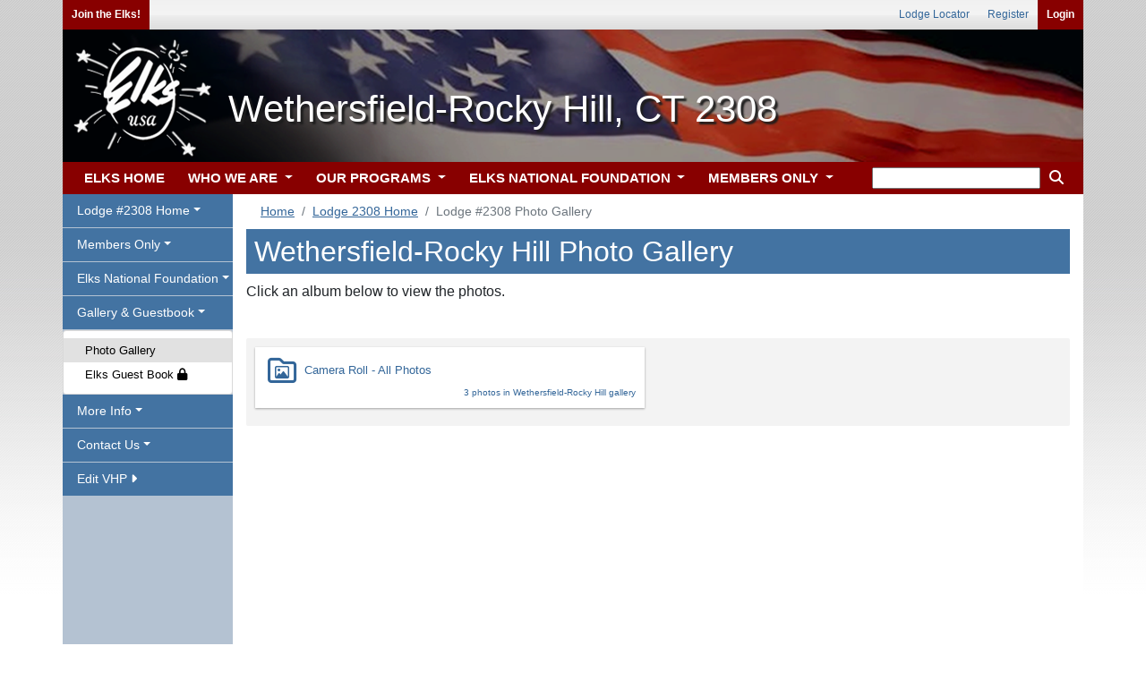

--- FILE ---
content_type: text/css
request_url: https://www.elks.org/css100/elks.css?5972410
body_size: 9992
content:

body { 
	font-family: Helvetica, Arial, sans-serif;
	background: url('/images/bg.jpg') repeat-x;
	margin: 0;
	padding: 0;
}



	/*---RK---Carousel padding changes for mobile---*/
.carouselMain
	{
		margin-left: 0px;
	}


.stationery {
	width: 90%; 
	background: floralwhite; 
	border: solid 1px #aaaaaa; 
	margin-left: auto; 
	margin-right: auto; 
	padding: 25px; 
	margin-bottom: 24px;
}

.form-canvas {
	background: #e1e1e1; 
	padding: 10px; 
	border: solid 1px #000000;
}

.stationery label {
	background:  lightgray;
}


h1,h2,h3,h4,h5,h6
{
	color: #800;	
}

.maroonbackground {
	background-color:  #800 !important;
}

h6 {
	font-weight: bold;
}

a {
	text-decoration: underline;
}

label {
	background: #eeeeee;
	width: 100%;
}

label.required
{
	border-left: 7px solid #333;
	padding-left: 8px;
}

label.notrequired
{
	border-left: 7px solid #ccc;
	padding-left: 8px;
}

li .description {
	
}

#navigationMenus {
  background: #880000;
}  


/*---RK--- 5/5/2022:  This section is all new stuff that I've added*/
/*---RK--- side menu desktop/mobile visibility toggle*/

.sidemenuDesktop
{
	/*visibility: visible !important;*/
}


.sidemenuMobile
{
	/*visibility: hidden !important;*/
}




.btn-secondary {
    color:#363636;
    background-color: white;
    border: hidden;
}


.btn-secondary:not(:disabled):not(.disabled).active, .btn-secondary:not(:disabled):not(.disabled):active, .show>.btn-secondary.dropdown-toggle {
    color: #fff;
    background-color:#777777;
    border: hidden;
}


menuToggle.dropdown
{
	visibility: hidden;
}

donateButton.dropdown
{
	visibility: hidden;
}

/* Somehow this lives on PROD but no where else ... why is it there?  It's breaking the calendar. --->
/*.btn-group
{
	float: right;
	visibility: hidden;
}*/




a.dropdown-item::after
{
	visibility: hidden;
}



#itemParent.dropdown-item
{

}



.dropdown-submenu {
    position: relative;
	
}


.dropdown-submenu > a.dropdown-item:after {
    
    content: "\f054";
    float: right;
}


.dropdown-submenu > .dropdown-menu {
    top: 0;
    
    margin-top: 0px;
    margin-left: 0px;
}


.dropdown-submenu:hover > .dropdown-menu {
    display: block;
}

.elksnews a {
	color: #800 !important;
	text-decoration: none;
}

.elksnews a:hover {
	color: #300 !important;
	
}

/*End of new stuff*/



.table .total {
	font-weight: bold !important;
	border-top: 3px double black !important;
}

.table-borderless > tbody > tr > td,
.table-borderless > tbody > tr > th,
.table-borderless > tfoot > tr > td,
.table-borderless > tfoot > tr > th,
.table-borderless > thead > tr > td,
.table-borderless > thead > tr > th {
    border: none;
}

.form-check-label {background: none;}

/*.sticky {
    position: sticky;
    top: 0;
 }*/

 .icon-left {
 	float: left; font-size: 2em; margin-right: 12px; padding-top: 6px
 }

.stickyscroll
 {
  	height:500px;
 }

.stickyscroll thead {
 	position: sticky !important;
    top: 0 !important;
 }

.dataDisplay .row {
	margin-bottom: 3px;
}

.dataDisplay button {
	float:  right;
}	

.dataLabel {
	background-color:  #e1e1e1;
	padding-left: 15px;
}

.dataValue {
	font-weight: 600;
	margin-left: 15px;
}

.dataSection {
	background-color: black;
	color:  white;
	padding: 6px;
	padding-left: 9px;
	clear:  both;
	margin-top:  12px;
}

/* RK --- I've changed the background color of the section-headers to better match the rest of the page*/
.section-header {
	padding: 6px;
	padding-left: 9px;
	background:  #4373a2;
	color: white;
	text-align: left;
}

.section-header2 {
	padding: 6px;
	padding-left: 9px;
	background:  #303030;
	color: white;
	text-align: left;
}

.section-header3 {
	
	color: #3c4142;
	text-align: left;
	border-bottom: 1px solid #3c4142;
	width: 100%;
	display: block;
}

.section-header4 {
	padding: 6px;
	padding-left: 9px;
    text-shadow: 0 12px 12px rgba(0,0,0,0.9), 0 2px 2px rgba(0,0,0,0.9);
/*	background: TBD on CFM file, as an image*/
	color: white;
	text-align: left;
}

.pageLink {
	margin-bottom: 12px; 
	text-align: right
}

.infoBar {
	background-color:  #e1e1e1;
	padding:  5px;
	margin-top:  12px;
	margin-bottom:  12px;
	font-size:  smaller;
}

.menuBox {
	padding:  6px;
	background: #b4c2d2; 
	margin-bottom:  12px;

}

.menuBox a {
	margin-left:  12px;
	color:  black !important;
}


.highlight {
	background: #ffffcc;
	font-weight: bold;
}

.highlightredtext {
	background: #ffffcc;
	font-weight: bold;
	color:  red;
}

.shaded {
	background: #e1e1e1;
}

#lodgeLocator legend {
	display: none;
}

.contentBox {
	background-color: #f4f4f4;
	border-radius: 10px !important; 
	padding: 10px 10px 10px 10px;
	border: 1px solid #c0c0c0;
	margin-bottom: 12px;
}

.lodgeBox {
	border: solid 1px #e1e1e1; 
	border-radius: 0px !important;
	background: white;
	padding: 10px;
}	

.shading {
	background-color:#4373a214 !important; 
	border: 2px solid #4373a22e !important;
}

.circle-img{
	background-size: cover;
	border-radius:50%;
	border:1px solid #333;
	width:100px;height:100px;
}

.newsBox {
	background: url(/images/gravel.png); 
	margin-top: -11px; 
	padding-top: 10px
}	

.promoBanner {
	text-align: center; 
	margin-top: 1em; 
	width: 100%;
}

.homePageUpdates {
	border-right: solid 1px #c0c0c0;
}

.new {
	background: yellow;
	color: red;
	vertical-align: super;
  	font-size: smaller;
  	font-weight: bold;
}

.menuCount {
	background: yellow;
	color: red;
  	font-size: smaller;
  	font-weight: bold;
}

.simpleForm {
	border: solid 1px #000000;
	background: #e1e1e1;
	padding: 5px;
	max-width:600px; 
	margin-left: auto; 
	margin-right: auto;
	margin-top: 18px;
	margin-bottom: 18px;
}

.simpleForm label {
	color: white;
	background: black;
	padding-left: 8px;
}

.filterForm {
	background: #e1e1e1;
	padding: 5px;
	margin-top: 18px;
	margin-bottom: 18px;
	
}

.filterForm input[type=submit] {
    font-size: large;
    -webkit-border-radius: 5px;
    border-radius: 5px;
    margin-top:  2px;
   v
}

.instructions {
	background: #fffdbd;
	color: maroon;
	padding: 10px;
	margin: 12px;
	max-width: 600px;
	margin-left: auto;
	margin-right: auto;
}

.hoverShadow:hover 
{
	box-shadow: 0 10px 10px rgba(0,0,0,0.19), 0 6px 6px rgba(0,0,0,0.23);
}

input[type=button].cobalt, input[type=submit].cobalt
{
	background-color: #336699;
	color: white;
}

.bulletedNews
{
	list-style: none;
	margin-left: 0;
	padding-left: 10px;
	text-indent: 0;
	padding-bottom: 0;
	border-bottom: 1px solid #939393;
}

.bulletedNews li
{
	font-size: 13px;
	padding-bottom: 13px;
	padding-left: 6px;
}

.bulletedNews a
{
	color: #004080;
	font-weight: bold;
}

.bulletedNews a:hover
{
	color: #800;
}

.howlinks
{
	width: 100%;
	list-style: none;
	margin-left: 0;
	padding-left: 0;
	text-indent: 0;
	font-weight: bolder;
	font-size: 12px;
	margin-left: auto;
	margin-right: auto;
}

.howlinks .big
{
	width: 400px;
	font-size: 20px;
}




.howlinks li a
{
	display: block;
	border: 1px solid #939393;
	padding: 9px;
	border-radius:4px;
	margin-bottom: 10px;
	text-decoration: none;
	background: #fff;
}

.howlinks li a:hover
{
	text-decoration: underline;
}


#lodgeLocator span 
{
	border: 0;
	outline: none;
}

#lodgeLocator button.submit
{
	color: #fff;
/*
	border: 1px solid #124578;
	border-top-color: #7cafe2;
	border-left-color: #7cafe2;
*/
	background: #6497ca;	
}



#header, .lodgeheader
{
	width: 1140px;
	height: 148px;
	background-color: #80acf5;
	background: url('/images/pd2024HeaderFlag.png') no-repeat; 
	background-size: cover;
}

/* 5/5/2022: ---RK--- Added a possible attribute here in case we want to change the hamburger color from the default Bootstrap styling*/
button.navbar-toggler
{
	background: white !important;
}

.nav-link {font-size: 15px !important;}
.nav-link {margin-right: 15px;}

.navbar {
	height: 36px;
	/*background: url('/images/navbg.jpg') repeat-x;*/
}

.leftmenu .navbar {
	background: inherit !important;
	margin-left: -16px;
	margin-top: -8px;
}

.navbar a {
	text-decoration: none;
}


/*2/21/2023: ---RK--- Added a new button in the top horizontal nav to allow the searchbar to appear on iPad width (or merely that size of page)*/
.search-m
{
    display: none;
}



#sidemenu {
	display: inline-block;

}


#menuToggle {
	display: none;
	margin-top:  -5px;  /* 5/5/2022:   had been - 11 */
}

#donateButton {
	display: none;
	margin-top:  -5px;  /* 11/1/2023:  new donate button for ENF mobile */
}

#menuIcon {
	font-size:  30px;

}
#menuText  {
	vertical-align: super;
	font-size:  15px;
	text-decoration:  underline;
}

.nav .active {
	background: #e1e1e1;

}

.nav a {
	text-decoration: none;
}

.tos {
	padding: 10px;
}

.tos button {
	width: 100px !important;
}

.tos h6 {
	background: #eeeeee;
	border-bottom: solid 1px black;
	text-transform: uppercase;
	font-weight: bold;
}

.rowLabel {
	background: black;
	color: white;
}

.editedData {
	/*background: #e6f5ff;*/
	font-weight: bold;
}

.inactiveMember {
	color: silver;
}

.inactiveMember a {
	color: silver !important;
}

.inactiveLabel {
	color:  red;
	font-size: smaller;
}

.max1000 {
	max-width: 1000px;
	margin-left: auto;
	margin-right: auto;
}

.StateList ul li
{
	list-style: none;
	display: inline;
}

/* 01/17/20222 roster styles, invoked from soon-to-be deprecated tag, <cf_ftmGetMembershipGroup */


#rosterList h2 {
	padding: 6px !important;
	padding-left: 9px !important;
	background:  #05699B !important;
	color: white !important;
	text-align: left !important;
}

#rosterList h3 {
	font-size:  20px;
	padding: 6px !important;
	padding-left: 9px !important;
	background:  black !important;
	color: white !important;
	text-align: left !important;

}

/* end of roster styles */


.siteHeaderImage
{
	text-align:  center;
	margin-bottom:  12px;
}
.siteHeaderImage img {
  width: 100%;
  height: auto;
}  


/*  styles that lived on the page in the /programs/ourPrograms.cfm page:   */

	.circle{
		background-size:cover;
		margin-right:10px;
		background-color:white;
		display:inline-block;
		width:90px;
		height:90px;
		border-radius:50%;
		border:1px solid #333;
	}


	.overlay{
		opacity: 0;
		transition: visibility 0s, opacity 0.3s linear;
		visibility:hidden;
		height:100%;
		text-align:center;
		line-height:90px;
		font-size:233%;
	    background: rgba(0, 0, 0, 0.43);
	    border-radius: 50%;
		text-shadow: 2px 2px black;
	    color: white;
	}

	.circle:hover > .overlay{
		visibility: visible;
	  	opacity: 1;
		cursor:pointer;
	}

	.inner{
		padding:18px 6px 12px 6px;
	}

	.inner-text{
		display:inline-block;
		width:250px;
		vertical-align:top;
	}




/*  end of ourPrograms.cfm styles */


@media (min-width: 1px) and (max-width: 1199px) {
#header, .lodgeheader
	{
		background: url('/images/elksmobile.png') no-repeat; 
		width: 100%;
		height: 80px;
		display: block; 
		vertical-align:middle; 
		margin: 0 auto;
		background-color: black;
		background-color: #28345e;
		background-position: center;
	}	


#mapContainer {
		display:  none;
	}
    
.search-m
{
    display: block !important;
}

}

.nav-link
{
    padding-right: 3px !important;
}



@media (min-width: 1px) and (max-width: 991px) {
    

    .search-m
{
    display: none !important;
}
    
	.navbar {
		height: inherit;
		background: inherit;
		/*---RK--- I've increaded the line height to make these tabs more easily selectable on mobile*/
		line-height: 2.0;
	}
	
	
	/*---RK---I've added this toggler styling to change the button size and ultimately the red bar it's nsted in*/
	.navbar-toggler{
	   padding: 0px 5px 0px 5px !important;
	}
	
	
/*---RK---I've added this attribute to hide the menu button on desktop view*/
menuToggle.dropdown
{
	visibility: visible !important;
	padding: 0px 100px 0px 0px;
}

donateButton.dropdown
{
	visibility: visible !important;
	padding: 0px 100px 0px 0px;
}
	
	
/*---RK--- sidemenu Desktop/Mobile toggle*/

	
.sidemenuDesktop
{
	/*visibility: hidden !important;*/
}


.sidemenuMobile
{
	/*visibility: visible !important;*/
}

	
	
/*---RK---I've added this attribute to change the mobile menu styling*/	
	.leftmenu .nav-link  {
	background: #4373a2;
	color: white;
	width:  190px; 
	/*border-top: solid 1px #2d5884;*/
	/*border-bottom: solid 1px #2d5884; */
	font-size: 18px !important;
	margin-top: 0px;
	margin-bottom: 1px;
	}
		
/*---RK---I've also added this attribute to change the mobile menu styling inside of tabs*/		
.leftmenu .dropdown-menu .dropdown-item {
	color: black;
	font-size: 16px !important;
	font-weight: normal;
}		
		
		

	.lsmenu ul li {
		width: 100%;
		margin: 0px !important;
		padding: 0px !important;
	}


	#sidemenu {
		display: none;
		width: 100%;
		min-height: 0px; 
		padding-right: 0px;
	}
	

	.leftmenu .dropdown-menu {
		width: 100% !important;
		

	}

	#pagecontent {   /* new */
		min-width: 100% !important;
	}

	.lsmenu .nav {
		padding: 0px !important;
		margin: 0px !important;
	}

	.lsmenu .nav-link {
		width: 100% !important;
	}


	#menuToggle {
		display: inline;
		float: right;
	}

	#donateButton {
		display: inline;
		float: right ;
		
	}

	.howlinks
	{
		width: 100%;
	}

	.newsBox {
		margin-top: 8px;
	}

	.homePageUpdates { 
		border-right: none;
	}

}	




.headerlinks a
{
	float: right;
	display: block;
}

.headerlinks a:hover
{
	background-color: transparent !important;
}


@media (max-width: 1199px) {
	.headerlinks {
		display: none;
	}
}



.container {
	background: white;
	padding-bottom: 5px;
	
}

.container-fluid {
	background: white;
	padding-bottom: 5px;
}

.breadcrumb {
	background: white;
}



#userLinks {
   /*width:1200px;margin:0 auto;background-color:#eee;*/
   width: 100%;
   /*
   background-image:-webkit-linear-gradient(top, rgba(255, 255, 255, 0.16) 0%, rgba(255, 255, 255, 0.33) 50%,    
   rgba(255, 255, 255, 0.0) 21%, rgba(162, 162, 162, 0.2) 95%);
   */
   background-image:-webkit-linear-gradient(top, rgba(255, 255, 255, 0.16) 0%, rgba(255, 255, 255, 0.33) 50%,    
rgba(255, 255, 255, 0.0) 21%, rgba(162, 162, 162, 0.2) 95%);
	height: 33px;
	line-height:33px;
	margin: 0 auto;
	background-color: #eee; 
	padding: 0;
}

a[href]
{
	color: #336699;	
}

a[href]:hover
{
	color: #800;
}


#userLinks ul
{
	height: 20px;
	margin: 0;
	padding: 0;
}

#userLinks li
{
	float: left;
	list-style: none;
	display: inline;
	margin: 0;
	padding: 0;
}

#userLinks li a
{
	display: block;
	outline: none;
    padding: 0px 10px 0px 10px;
	text-decoration: none;
	text-align: center;
	font-size: 12px;
}

#userLinks li a.login
{
	background-color: #800;
	color: #fff;
	font-weight: bold;
}

#userLinks li a.login:hover, #topmenu li:hover a.login, #leftusermenu li a.login:hover
{
	background-color: #333;
	color: #fff;
}

#userLinks .login {
	background-color: #800;
	color: #fff;
	font-weight: bold;
}

#leftusermenu
{
	float: left;
	list-style: none;
	height: 20px !important;
	margin: 0;
	display: block;
	margin: 0;
	padding: 0;
}

#rightusermenu
{
	float: right;
}

.mobileShow {
	display: none;
}

@media (min-width: 1px) and (max-width: 576px) {
	
	
	.disposable {
		display: none;
	}

	.mobileHide {
		display: none;
	}

	.mobileShow {
		display: inline-block;
	}

	#userLinks {
		background-image: none !important;
		background-color: #800;
	}

	#userLinks a {
		color: white !important;
	}

}

.navbar {
	background-color: #800 !important;
}	

.navbar .nav-link {
	color: white !important;
	font-weight: bold; 
	cursor: pointer;
}

.leftmenu .navbar .nav-link {
	font-weight: normal; 
}

.leftmenu {
	background:#b4c2d2;
	padding-left: 0px;
	z-index: 1;
	min-height: 600px;
}

@media (min-width: 1px) and (max-width: 1199px) {
	.leftmenu {
		width: 190px; 
		
	}

}

.leftmenu .nav-link  {
	background: #4373a2;
	color: white;
	width:  190px; 
	/*border-top: solid 1px #2d5884;*/
	/*border-bottom: solid 1px #2d5884; */
	font-size: 14px !important;
	margin-top: 0px;
	margin-bottom: 1px;

}


/*.leftmenu .nav-link .active {
	
	background: yellow !important;
	
	margin-top: 10px; 
}*/


.leftmenu .nav-link:hover {
	color: #e1e1e1 !important;
}

.leftmenu .dropdown-menu {
	width: 190px;
	background: white;
	z-index: 0;
	position: relative;
	margin-top: 0px;

}

.leftmenu .dropdown-menu .dropdown-item {
	color: black;
	font-size: 13px;
	font-weight: normal;
}






/************************ FOOTER *********************************/

#footer
{
	clear: both;
	position: relative;
	float: left;
	/* width: 994px; */
	width: 100%;
	margin: 0 auto;
	padding: 3px;
	background: url('/images/footerbg.gif') repeat-x;
	background-color: #232323;
	color: #939393;
	border-top: 2px solid #800;
	font: 12px solid Tahoma, Geneva, sans-serif;
	font-size: 12px !important;
	line-height: 22px !important;
	font-weight: bold;
}

#footer div.addy
{
	text-align: right;
	padding-bottom: 10px;
}

#footer div.line
{
	position: absolute;
	float: left;
	right: 10px;
	padding: 0;
	margin: 0;
	width: 240px;
	height: 1px;
	border-bottom: 1px solid #fff;
}

#footer div.legal
{
	float: right;
	width: 230px;
	padding: 10px;
	text-align: left;
}

#footer ul
{
	padding: 0;
	margin: 0;
}

#footer li
{
	float: left;
	list-style: none;
	padding: 0;
	padding-left: 40px;
	padding-top:10px;
	margin: 0;
}
#address-block-body-elkshp{display:block;float:right;width:250px;text-align:left!important;color:#ccc;}
#address-information-elkshp{line-height:1.5!important;display:block;padding:10px;font-weight:normal;}
#address-information-elkshp a{font-weight:normal;}
#social-media-elkshp{padding:0px 10px 10px 10px;font-size:28px;color:#d3d3d3;font-weight:normal;}
#social-media-elkshp i{padding-left:4px;padding-right:4px;}

#footer li a
{
	display: block;
	width: 180px;
	padding: 4px 1px 5px 15px;
	border-bottom: 1px solid #3d3d3d;
	font-weight: bold;
	font-size: 12px !important;
	text-align: left;
}

#footer a
{
	text-decoration: none;
	font-weight: bold;
	color: #ccc;
	background: none;
}

#footer a:hover
{
	color: #fff;
	text-decoration: underline;	
}





/***** for bootstap nav bar override, drop on hover vs. click:  https://webdesign.tutsplus.com/tutorials/how-to-make-the-bootstrap-navbar-dropdown-work-on-hover--cms-33840; ******/
.dropdown-menu {
  margin-top: -5px;
  z-index: 10;  
}

/* other boostrop nav overrides */
@media (min-width: 992px) and (max-width: 1199px) {
	#searchwrapper {
		display: none;
	}
}

.dropdown-menu legend {
	font-size: 12px;
	color: #bbbbbb;
	margin-top: -5px;
	margin-bottom: -4px;
}

.dropdown-menu {
  background: #333333;
}  

/*---RK--- Adden this to ensure that edit tools in VHP pages did not have dark grey menus*/
.note-dropdown-menu
{
	background: #e1e1e1;
}


.dropdown-menu a {
  color: white;
  font-weight: bold;
}  

.dropdown-menu a[href]:hover {
	 background: black;
	 color: white;
} 

.mainDropdownColumn {
	width: 400px;
	overflow: auto;

}	

.leftDropdownColumn {
	width: 50%;
	float: left;
	border-right: solid .5px white;	
}

.leftDropdownColumn .dropdown-item {
	margin-left: -15px;

}

.rightDropdownColumn {
	width: 50%;
	float: right;
	
}

.rightDropdownColumn .dropdown-item {
	
	padding-left:  10px;
}



@media (min-width: 0px) and (max-width: 1199px) {

	.dropdown-menu {
	    background: #e1e1e1;
	}

	.dropdown-menu a {
 		color: black;
  		font-weight: bold;
	}

	.mainDropdownColumn {
		width: inherit;
	}
	.leftDropdownColumn  {
		width: 100%;
	}
	.rightDropdownColumn  {
		width: 100%;
	}
}

/*buttons*/
.link-button,
.basic-button,
.simple-button,
.simple-form input[type="submit"]
{
margin:2px;
border-radius:3px;
border-style:initial;
border:1px solid;
border-color:#989898;
color:#232323;
background-color:#f1f1f1;
width:auto;
padding:8 12px 8px 12px;
text-decoration:none;
text-align:center;
vertical-align:middle;
display: inline-block;
text-decoration: none;
-moz-box-shadow: #565656 0px 0px 3px;
-webkit-box-shadow: #565656 0 1px 2px;
padding:10px;
background-image: -webkit-linear-gradient(top, rgba(255, 255, 255, 0.23) 0%, rgba(255, 255, 255, 0.09) 50%, rgba(255, 255, 255, 0.0) 51%, rgba(162, 162, 162, 0.2) 100%);
}
.link-button:hover,
.basic-button:hover,
.simple-form input[type="submit"]:hover,
.simple-button:hover{
	color:#232323 !important;
	background-color:#e8e8e8 !important;
	cursor:pointer !important;
}

.link-button.green, .simple-button.green
{
background-color:#2d8006 !important;
border-color:#005600 !important;
color:white !important;
}
.link-button.maroon, .simple-button.maroon
{background-color:#800 !important;
border-color:#790000 !important;
color:white !important;
}
.link-button.blue, .simple-button.blue
{background-color:#4373a2 !important;
border-color:#396188 !important;
color:white !important;}


.link-button.green:hover, .simple-button.green:hover
{background-color:#236305 !important;}
.link-button.maroon:hover, .simple-button.maroon:hover
{background-color:#690000 !important; }
.link-button.blue:hover, .simple-button.blue:hover
{background-color:#355a80 !important;}



/********************** LOGIN FORM *********************************/

.loginForm fieldset
{
	position: relative;
	width: 350px;
	padding: 5px;
	margin: 0 30px 0;
	text-align: center;
	-moz-border-radius: 5px; 
	border-radius: 5px;
}

.loginForm label
{
	float: left;
	display: inline-block;
	padding: 3px 4px 4px 15px;
	width: 135px;
	text-align: left;
	background: #ccc;
}

.loginForm label.required
{
	border-left: 7px solid #333;
	padding-left: 8px;
}

.loginForm input[type=text], .loginForm input[type=password]
{
	float: left;
    display: block;
	margin: 0 2px 20px 2px;
    width: 180px;
    font-size: 12px;
}

.loginForm input[type=submit]
{
	clear: both;
    font-size: 12px;
	padding: 2px 5px 2px;
    border: 1px solid #333;
	background-color: #800;
	color: #fff;
}

.loginForm input[type=submit]:hover
{
    border: 1px solid #800;
	background-color: #333;
	color: #fff;
}


/********************** Site Alerts *********************************/

.info { background:url('/images/siteAlert.gif') 15px 10px no-repeat #fff9d8; }
.error { background:url('/images/siteAlert_error.gif') 15px 10px no-repeat #ffe0e0; }

.rightFloat { float:right; padding:0px 0px 20px 20px; text-align:center; clear:both; }
.rightImage { float:right; margin:2px 0 0 20px; }
.iconLeft { float:left; padding:0 15px 5px 0; }
.goButton { height:20px; width:40px; }


.siteAlert {
	width:80%;
	margin:10px auto 20px;
	padding:10px 10px 5px 10px;

	border:1px solid #ccc;

	min-height:65px;

	display:none;
	font-size: 12px; 
	line-height: 26px;
}

.show {
	display:block;
}

.siteAlert img {
	float:left;
}

.siteAlert ul { padding-left:70px; }
.siteAlert ul li { margin-bottom:5px; }

.siteAlert div h2 {
	clear:none;

	font-size:18pt;
	font-family:Helvetica,Arial,sans-serif;
	letter-spacing:-1px;
	font-weight:bold;

	margin:0 0 5px 0;
}

.siteAlert p {
	padding:0 0 0 70px;
	margin:0;
}

/********************** PASSWORD STRENGTH ************************/


#passwordBox{ /*CSS for pop up hint box */
	display: none;
}

.strength0
{
        background:#ff0000;
        color: white;
        padding-left: 5px;
}
 
.strength1
{
        background:#ff5f5f;
        color: white;
        padding-left: 5px;
}
 
.strength2
{
        /*background:#56e500;*/
        background:#ff5f5f;
        color: white;
        padding-left: 5px;
}
 
.strength3
{
        /*background:#4dcd00;*/
        background:#ff5f5f;
        color: black;
        padding-left: 5px;
}
 
.strength4
{
        background:#399800;
        color: white;
        padding-left: 5px;
}

.strength5
{
        background:#399800;
        color: white;
        padding-left: 5px;

}

/********************** accordion overrides ************************/

#accordion .card-header {
    /* background: #336699 !important; */
   /* background: black !important;
    color: white !important;*/
}

#accordion .card-header button {
    /*color: white;*/
    color: #800;
    font-weight: bold;
} 


/********************** elk button stuff ************************/

.btn-elks-list {
	padding-left:  15px;
}

.btn-elks-list .btn-elks{
	margin-bottom:  12px;
	width:  100%;
	text-align:  left;


}

.btn-elks {
	background-color: #800 !important;	
	color: white !important;
}

.btn-elks:hover {
	background-color: #bb0000;	
	color: white;
}

.btn-elks-text {
	color: white !important;	
	font-weight:  bold;
	text-decoration:  none;
}

.buttonMenu {
	padding-left:  12px;
}

.buttonMenu button {
	width:  250px; 
	text-align: left;
	margin-bottom:  12px;
}

.buttonBox {
	width: 100% !important; 
	
}

.desktop
{
	padding:15px;
	padding-top:  10px;
	color:black!important;
	background: #eee;
	border-radius: 2px;
	display: block;
	background-color:#f3f3f3;
	width:  100%;
	margin-left:  auto;
	margin-right:  auto;
	border: solid 1px black;
	margin-top:  12px;
	margin-bottom:  12px;
}




/* BEGIN styles adapted from card classes in /scripts/style.css

RK --- I have made changes to cardPanel attributes*/

#cardPanel
{
	padding: 10px;
	margin-bottom: 10px;
	color: black!important;
	background: #eee;
	border-radius: 2px;
	display: block;
	background-color:#f3f3f3;
	width:  100%;
	height: auto;
	
}

.cardPanel a {text-decoration:none;}
.cardPanel p {line-height:1.39;}


.cardPanel .section-header {
	text-align:  center;
}

/*RK --- I've changes the padding size*/
.card-1 
{
	margin-bottom: 10px;
	background-color: white;
	box-shadow: 0 1px 3px rgba(0,0,0,0.12), 0 1px 2px rgba(0,0,0,0.24);
	transition: all 0.0s ease-in-out;
	float: left;
	width:  100%;
	padding:  10px;
}

.card-1:hover 
{
	box-shadow: 0 10px 10px rgba(0,0,0,0.19), 0 6px 6px rgba(0,0,0,0.23);
}

.cardPhoto
{
	background-repeat: no-repeat;
	background-position: 50%;
	border-radius: 50%;
	border: 1px solid #ccc;
	width: 96px;
	height: 96px;
	float: left;
	margin-left:5px;
	margin-right: 12px;
	background-size:contain!important;
}


.cardPhotoPortrait
{
   	background-repeat: no-repeat;
	background-position: 50%;
	border-radius: 50%;
	border: 1px solid #ccc;
	width: 96px;
	height: 120px;
	float: left;
	margin-left:5px;
	margin-right: 12px;
	background-size:contain!important; 
}


.card-1:hover #card-bubble
{
	opacity: .85;
}

.card-2 
{
	margin-bottom: 1px;
	background-color: white;
	box-shadow: 0 1px 3px rgba(0,0,0,0.12), 0 1px 2px rgba(0,0,0,0.24);
	transition: all 0.0s ease-in-out;
	padding:  5px;
}

.card-3 
{
	border:  solid 1px #999;
    min-height: 40px;
}

/*Stuff from the State Projects pages (some stuff can be universal if applicable)*/

#top-proj-text
{
width:60%;
line-height: 1.5;
padding-left:3px;
padding-top:6px;
}

#top-proj-navigation
{
width:35%;
float:right;
margin-top:-25px;
text-align:right;
}

#proj-categories-bod
{
padding:0 15px 0 15px;
height:auto;
background-color:#f1f1f1;
}

ul#proj-list
{
margin: 6px 0 0 0;
padding: 0 0 41px 0;
background-color:transparent;
float:left;
list-style-type: none;
}

ul li.states
{
height:149px;
margin-bottom:20px!important;
}

ul li.states,
ul li#childrens,
ul li#medical,
ul li#research,
ul li#education,
ul li#therapy,
ul li#disabilities,
ul li#recreation
{
margin: 10px 10px 0 0;
line-height: 1.4;
float: left;
width: 210px;
height: 220px;
padding: 10px;
border: 1px solid #DDD;
color: #333;

border-radius: 5px;
-webkit-border-radius: 5px;
-moz-border-radius: 5px;
background-color:white;
box-shadow: 0 1px 3px rgba(0,0,0,0.12), 0 1px 2px rgba(0,0,0,0.24);
transition: all 0.0s ease-in-out;
}

ul li.states:hover,
ul li#childrens:hover,
ul li#medical:hover,
ul li#research:hover,
ul li#education:hover,
ul li#therapy:hover,
ul li#disabilities:hover,
ul li#recreation:hover
{
box-shadow: 0 10px 20px rgba(0,0,0,0.19), 0 6px 6px rgba(0,0,0,0.23);
}

ul li#childrens,
ul li#medical,
ul li#research,
ul li#education,
ul li#therapy,
ul li#disabilities,
ul li#recreation
{
height:300px!important;
}

ul li#childrens a span.label {
background: url(/Programs/images/project_categories/childrens-services.png) repeat-x center bottom;
}
ul li#medical a span.label {
background: url(/Programs/images/project_categories/medical.png) repeat-x center bottom;
}
ul li#research a span.label {
background: url(/Programs/images/project_categories/research.png) repeat-x center bottom;
}
ul li#education a span.label {
background: url(/Programs/images/project_categories/education.png) repeat-x center bottom;
}
ul li#disabilities a span.label {
background: url(/Programs/images/project_categories/disabilities.png) repeat-x center bottom;
}
ul li#therapy a span.label {
background: url(/Programs/images/project_categories/therapy.png) repeat-x center bottom;
}
ul li#recreation a span.label {
background: url(/Programs/images/project_categories/recreation.png) repeat-x center bottom;
}


ul li a span.label {
display: block;
text-decoration:none!important;
padding: 2px 0 105px 0;
font-size: 14px;
font-weight: normal;
font-style: normal;
color: #000;
}
.statelabel > h3
{
font-size:12px!important;
padding:2px;
color:#000;
text-transform:uppercase;
margin-top:-4px;
}
#projectbubble
{
background-repeat: no-repeat;
background-position: 50%;
border-radius: 50%;
border:2px solid #ccc;
width: 80px;
height: 80px;
float:right;
margin-right:-7px;
margin-top: 19px;
}

.statelabelcontainer
{
padding:5px 5px 5px 10px;
}

ul li a span.statelabel {
display: block;
text-decoration:none!important;
font-size: 13px;
font-weight: normal;
font-style: normal;
color: #000;
}

.catcard
{
text-decoration: none!important;
}

.statelabel > p
{
font-family:sans-serif!important;
font-size:12px;
line-height:1.5;
letter-spacing:0.4px;
}
    
    
    
    /*The Stuff That Riley Is Adding:*/
    
.scalingHeader
{
    width: 100%;
    height: auto; 
    max-width: none;
}
    
.flexImageLeft
        {
            flex-wrap:wrap;
            float: left;
            width: 40%;
        }
        
.flexImageRight
        {
            flex-wrap:wrap;
            float: right;
            width: 40%;
        }
        
.flexImage
        {
            display: block;
            margin: auto !important;
            width: 60%;
        }
.flexImageColum
        {
            flex-wrap:wrap;
            margin-left: auto;
            margin-right: auto;
            width: 90%;
        }
        
.featureCard {
    box-shadow: 8px 8px 10px #aaa;
    border: 8px solid #E3E3E3;
    margin: 5px 25px 15px 5px;
    -webkit-box-shadow: rgba(0,0,0,1) 1px 2px 5px;

        }
        
.youtubeEmbed
        {
            display: block;
            width: 560px;
            height: 340px;
            margin: 0 auto;
        }


@media (min-width: 1px) and (max-width: 767px) {
.featureCard 
    {
    width: 90%;
    }
    
.youtubeEmbed
    {
    width: 440px;
    height: 220px;

    }
}
        
   


/* END styles adapted from card classes in /scripts/style.css */


/* - - - EMAS - - - */


.emasLogo
{
    display: visible;
    ertical-align: middle;
    float: left;
    margin-right: 10px;
}



/* - - - EMAS - - - (via "emas/proposer.cfm")*/


.emasInput
{
    font-size:14px; 
    width:280px;
    padding:10px;
    margin-left:20px;
}

.emasElk
{
    display: visible;
}


@media (min-width: 1px) and (max-width: 1199px)
{ 
    .emasInput
{
    width:210px;
}
}

@media (min-width: 1px) and (max-width: 991px)
{   
.emasInput
    {
    width:50%
    }
    
.emasElk
{
    display: none;
}
}
@media (min-width: 1px) and (max-width: 767px)
{   
    .emasLogo
{
    height: 170px;
}
    
.emasInput
    {
    width:90%
    }
}

@media (min-width: 1px) and (max-width: 515px)
{ 
    .emasLogo
{
    display: none;
}
}

    
/* - - - Start of EMAS - - - (via "emas/invite.cfm")*/    


.inviteBackground
{

    display: block; 
    width: 100%; 
    background: url('emas/images/invite_background.jpg') no-repeat; 
    padding: 10px;
    margin-left: 50px !important;
    
}
    
.inviteCard    
{
    display: block; 
    padding: 10px;
    background: #F3F3F3; /*#CCCCCC*/
    height: 720px;
    width: 60%;     
}

   
@media (min-width: 1px) and (max-width: 1199px)
{
.inviteBackground
{
    margin-left: 0px !important;    
}
    
.inviteCard  
{
    width:69%; 
}
}

@media (min-width: 1px) and (max-width: 991px)
{
.inviteBackground
{
    background: url('000.jpg') no-repeat !important;
}
    
.inviteCard    
{
    width:100%;
    height: auto;
}    
    
}


/* - - - EMAS - - - (via "emas/apply.cfm")*/


.emasInputDisabled
{
    font-size:14px; 
    width:300px;
    padding:10px;
    margin: 5px 0 15px 0;
    background-color: #eeeeee;
}

.emasInputApply
{
    font-size:14px; 
    width:300px;
    padding:10px;
    margin: 5px 0 15px 0;
}


.emasInputApplyMisc
{
    font-size:14px; 
    padding:10px;
    margin: 5px 0 15px 0;
}

.AnswerImage
{
    margin: 0 20px 0 20px;
    display: block;
}

.saveBox
{
    width: 400px;
}

/*
.labelApply
{
    width: 100% !important;
    height: 30px;
    padding-left: 8px;
    padding-top: 4px;
    margin-top: 10px;
    border-left: 7px solid #333;

}
*/



@media (min-width: 1px) and (max-width: 1199px)
{ 

}

@media (min-width: 1px) and (max-width: 991px)
{ 
.emasInputDisabled
{
    width:100%;
    margin-top:-4px !important;
}
.emasInputApply
{
    width:100%;
    margin-top:-4px !important;
}


.labelApply
{

}
}
@media (min-width: 1px) and (max-width: 767px)
{ 
.emasInputDisabled
{
     
    width:400px;
    
}
.emasInputApply
{
     
    width:400px;
    
}
    
.AnswerImage
{
    display: none;
}
    
    
}
@media (min-width: 1px) and (max-width: 575px)
{ 
.emasInputDisabled
{   
    width:300px; 
}
.emasInputApply
{   
    width:300px; 
} 
.saveBox
{
    width: 300px !important;
}
    
}

@media (min-width: 1px) and (max-width: 400px)
{ 
.emasInputDisabled
{
    width:220px;
}
.emasInputApply
{
    width:220px;
}

}


    
    
/* - - - EMAS - - - ("invalid" page, via "emas/default.cfm")*/      
    
    
 .invalidBackground
{
    display: block;
/*  background: url('/emas/images/flag_background.jpg') no-repeat;*/
    text-align: center; 
    width: 100%; 
    margin-left: 50px !important;
    height: 720px;
}

.invalidWhite
{
    color: white;
}
.invalidWhiteLarge
{
    color: white;
}
    
.emasInputInvalid
{
    font-size:14px; 
    width:280px;
    padding: 5 10 5 10;
    margin-bottom: 10px;
}

.inalidLabel
{
    width:280px; 
}
    
.invalidCard 
{
    display: block; 
    padding: 10px;
    margin-right: 100px;
    /*background: #F3F3F3; or #CCCCCC*/
    height: 720px;
    width: 75%; 
    float: right;
}

.invalid-alert
{
    padding-top: 10px; 
    padding-left: 70px;
    padding-right: 40px;
    padding-bottom: 5px;
}
    
.invalidContent
{
    margin-top:10px;
    margin-right: 130px;
    float: right; 
    padding: 10px;
    width: 60%;
}


@media (min-width: 1px) and (max-width: 1199px)
{ 

.invalidBackground
{
    margin-left: 0px !important;    
}
.invalidCard 
{
    display: block; 
    padding: 10px;
    /*background: #F3F3F3; or #CCCCCC*/
    width: 90%; 
    float: none;
}    
.invalidContent
{ 
    float: none; 
    margin-right: 0px;
    padding: 10px;
}
}


@media (min-width: 1px) and (max-width: 991px)
{   
 .invalidBackground
    {
    background: url('00.jpg') no-repeat !important;
    }
.emasInputInvalid
    {
    width:50%;
    padding: 10px;
    }
    
.inalidLabel
{
    width:50%; 
}
    
.invalidCard    
{
    width:100%;
    height: auto;
}   
    .invalidContent
{
    vertical-align: middle; 
    float: none; 
    width: 100%;
}
    
.invalidWhite
{
    color: black;
}
       
.invalidWhiteLarge
{
    color: #880000 !important;
    text-decoration-style: solid;
}    
    
    
}

@media (min-width: 1px) and (max-width: 767px)
{   

.emasInputInvalid
    {
    width:90%
    }
.inalidLabel
{
    width:90%; 
}
}

 
@media (min-width: 1px) and (max-width: 515px)
{      
.invalidAlert    
{
    height: 120px;    
}
}    
    


/* END of EMAS */

.mediaGallery-play-button {
	position: absolute; 
	top: 50%; 
	left: 50%; 
	text-decoration:none; 
	opacity: .7; 
	filter: alpha(opacity=70); 
	-ms-filter:'progid:DXImageTransform.Microsoft.Alpha(Opacity=70)'; 
	font-size: 200%; 
	color: white;
}

.play-button-test
	{ 
    color: white !important;
    display: block;
    box-sizing: content-box;
    top: 50%;
    left: 50%;
    width: 64px;
    height: 60px;
	opacity:.7;
	position: absolute;
    border: 3px solid rgba(255, 255, 255, 0.7);
    border-radius: 25%;
    /*border-radius: 50%;*/
    background-color: rgba(204, 209, 217, 0.8);
    transform: translate(-50%,-50%);
}

.video-play-button
	{ 
    color: white !important;
    display: block;
    box-sizing: content-box;
    top: 49%;
    left: 49%;
    width: 64px;
    height: 64px;
	opacity:.7;
	position: absolute;
    border: 3px solid rgba(255, 255, 255, 0.7);
    border-radius: 25%;
    /*border-radius: 50%;*/
    background-color: rgba(204, 209, 217, 0.3);
    transform: translate(-50%,-50%);
	}
    
.video-play-button:hover
	{
        opacity:.85;
    }
    
.play-button
    {
        padding-top: 8px;    
    }
    
    
@media (min-width: 0px) and (max-width: 450px) 
{
    
.video-play-button   
    {
    width: 50px;
    height: 50px;
    }
    
.play-button  
    {
    padding-top: 1px;       
    }
}




    
/* MY JOURNEY */    
    

.journeyInput
{
    font-size:14px; 
    width:300px;
    padding:10px;
    margin: 5px 0 15px 0;
}

.journeyInputMisc
{
    font-size:14px; 
    padding:10px;
    margin: 5px 0 15px 0;
}

@media (min-width: 1px) and (max-width: 991px)
{ 

.journeyInput
{
    width:48%;
}

}
@media (min-width: 1px) and (max-width: 767px)
{ 

.journeyInput
{
     
    width:400px;
    
}
   
}
@media (min-width: 1px) and (max-width: 575px)
{ 

.journeyInput
{   
    width:300px; 
} 
  
}

@media (min-width: 1px) and (max-width: 400px)
{ 

.journeyInput
{
    width:220px;
}

}






/* END of MY JOURNEY */


.btn-light
{
    background-color: #F0F0F0;
    text-decoration:  none !important;
	color:  #333 !important;
	font-weight:  normal !important;
    color: #444;
    border-color: #999;
    margin-bottom: 5px;
}

.btn-light a {
	text-decoration:  none !important;
	color:  #333 !important;
	font-weight:  normal !important;
}

.btn-light:hover
{
    background-color:#DFDFDF;
    color: #333 !important;
    border-color: #999;
}


.table .thead-light th
{
    background-color: #EEEEEE !important;
}

.table-bordered th
{
    border: 1px solid #CDCDCD !important;
}

.table-bordered td
{
    border: 1px solid #D2D2D2 !important;
}




/* Start of METRICS */

.metrics  td {
	font-size:  smaller !important;
	font-weight:  bold;
}

/*.metrics h6 {
	text-decoration:  underline;
	text-align: center;
}*/

.good {
	color: green !important;
}

.bad {
	color: red !important;
}

/* END of METRICS */


/* Q & A styles */
.topic-header a {
	text-decoration:  none !important;
}

h4.topic-header  {
	font-size:  18px;
}

/* vhp headers */
.lodgeheader1 {background: url('/images/lodgeheader1.jpg') no-repeat !important;}
.lodgeheader2 {background: url('/images/lodgeheader2.jpg') no-repeat !important;}
.lodgeheader3 {background: url('/images/lodgeheader3.jpg') no-repeat !important;}
.lodgeheader4 {background: url('/images/lodgeheader4.jpg') no-repeat !important;}
.lodgeheader5 {background: url('/images/lodgeheader5.jpg') no-repeat !important;}
.lodgeheader6 {background: url('/images/lodgeheader6.jpg') no-repeat !important;}
.lodgeheader7 {background: url('/images/lodgeheader7.jpg') no-repeat !important;}
.lodgeheader8 {background: url('/images/lodgeheader8.jpg') no-repeat !important;}
.lodgeheader9 {background: url('/images/lodgeheader9.jpg') no-repeat !important;}
.lodgeheader10 {background: url('/images/lodgeheader10.jpg') no-repeat !important;}
.lodgeheader11 {background: url('/images/lodgeheader11.jpg') no-repeat !important;}
.lodgeheader12 {background: url('/images/lodgeheader12.jpg') no-repeat !important;}
.lodgeheader13 {background: url('/images/lodgeheader13.jpg') no-repeat !important;}
.lodgeheader1 h2, .lodgeheader2 h2, .lodgeheader4 h2, .lodgeheader6 h2 {color: #000 !important;}

/*  DD Dashboard */

.pendingButton {
	width:  150px;
	background: #99CC99;
}

.newButton {
	width:  150px;
	background: #e1e1e1;
}

.submittedButton {
	width:  150px;
	background: #FF9797;
}

.wideButton {
	width:  300px;
}

/* end of DD dashboard */


/* Home Page Elks Magazine 100 Years Highlight */
.YearsBanner
{
    margin-top: -40px;
    margin-left: auto;
    margin-right: auto;
    text-align: center;
    -webkit-filter: drop-shadow(2px 2px 3px #555);
}

@media (min-width: 1px) and (max-width: 575px)
{ 
.YearsBanner
{
    width: 94%; 
    height: auto;
}
}

.YearsMagazineBox
{
    border: solid 1px #dddddd;
    font-family: 'Oswald', sans-serif;
    padding: 10px;
    background: whitesmoke;
    margin-top: 30px;
}
/* end of Elks Magazine 100 Years Highlight */


/* for Hello Bill messaging system */
.hellobillin {
	background:  lightblue;
	border:  solid 1px #eeeeee;
	float:  right;
	padding:  10px;
	clear:  both;
	width:  50%;
	border-radius: 7px;
	padding: 8px;
}

.hellobillout {
	background:  lightpink;
	border:  solid 1px #eeeeee;
	float:  left;
	padding:  10px;
	clear:  both;
	width:  50%;
	border-radius: 7px;
	padding: 8px;
}

.membershipyears {
	/*background-color:#800 !important;
	border-color:#790000 !important;*/
	background-color: black;
	color: AntiqueWhite;
/*	color:white !important;*/
	font-size:  smaller;
	padding:  5px;
	margin-top:  10px;
	margin-bottom:  10px;

}

.messageread {
	font-size: 10px;
	font-style: italic;
	text-align: right;
	font-weight: bold;
}

.tobill {
	background-color: #e1e1e1;
	
	float: left;
	border-radius: 7px;
	border: 1px solid #ccc;
}

.frombill {
	
	background-color: #e1e1e1;
	
	float: right;
	border-radius: 7px;
	border: 1px solid #ccc;
}

.hellobillphoto
{
	background-repeat: no-repeat;
	background-position: 50%;
	border-radius: 50%;
	border: 1px solid #ccc;
	width: 120px;
	height: 120px;
	float: left;
	margin-left:5px !important; 
	margin-right: 5px !important;
	margin-top: 5px !important;
	margin-bottom: 5px !important;
	background-size:contain!important;
}

.userProfile {
/*	font-family: 'Open Sans', sans-serif!important;*/
	text-align: center;
}

/*.userProfile h1 h2 h3 {
	letter-spacing:-1px;
	color:#696969;
	font-weight: bold;
}*/

.userProfile h1 {
	letter-spacing:-1px;
	color:#696969;
	font-weight: bold;
	font-size:34px;color:#696969;
}
.userProfile h2 {
	letter-spacing:-1px;
	color:#696969;
	font-weight: bold;
	font-size:24px!important;

}
.userProfile h3 {
	letter-spacing:-1px;
	color:#696969;
	font-weight: bold;
	font-size:18px;border-bottom:1px solid #f1f1f1; background: #e1e1e1;
}

.userProfile .photo
{
	background-repeat: no-repeat;
	background-position: 50%;
	border-radius: 50%;
	border: 1px solid #ccc;
	width: 180px;
	height: 180px;
	background-size: 100%;
	background-size:contain!important;
	margin-left: auto;
	margin-right: auto;
	margin-bottom: 18px;
}

.userProfile .redlink{color:#800;text-decoration:underline;}



--- FILE ---
content_type: text/css
request_url: https://www.elks.org/css100/vhps/holidayheader044.css?5972410
body_size: 181
content:

/****Desktop View****/

#header, .lodgeheader
{
	background: url('/images100/vhps/holidayheader044.png'); 
}



/****Mobile View****/

@media (min-width: 1px) and (max-width: 991px){
	
#header, .lodgeheader
{
	background: url('/images100/vhps/mobile/holidayheader044m.png')!important; 
}

}


--- FILE ---
content_type: text/css
request_url: https://www.elks.org/scripts/shadowbox/shadowbox.css
body_size: 1943
content:
#sb-title-inner,#sb-info-inner,#sb-loading-inner,div.sb-message{font-family:"HelveticaNeue-Light","Helvetica Neue",Helvetica,Arial,sans-serif;font-weight:200;color:#fff;}
#sb-container{position:fixed;margin:0;padding:0;top:0;left:0;z-index:999;text-align:left;visibility:hidden;display:none;}
#sb-overlay{position:relative;height:100%;width:100%;}
#sb-wrapper{position:absolute;visibility:hidden;width:300px;}
#sb-wrapper-inner{position:relative;border:2px solid #fff;overflow:hidden;height:300px;}
#sb-body{position:relative;height:100%;border:2px solid #fff;}
#sb-body-inner{position:absolute;height:100%;width:100%;}
#sb-player.html{height:100%;overflow:auto;}
#sb-body img{border:none;}
#sb-loading{position:relative;height:100%;}
#sb-loading-inner{position:absolute;font-size:14px;line-height:24px;height:24px;top:50%;margin-top:-12px;width:100%;text-align:center;}
#sb-loading-inner span{background:url(loading.gif) no-repeat;padding-left:34px;display:inline-block;}
#sb-body,#sb-loading{background-color:#060606;}
#sb-title,#sb-info{position:relative;margin:0;padding:0;overflow:hidden;}
#sb-title,#sb-title-inner{height:26px;line-height:26px;}
#sb-title-inner{font-size:16px;}
#sb-info,#sb-info-inner{height:20px;line-height:20px;}
#sb-info-inner{font-size:12px;}
#sb-nav{position:absolute;top:0;right:0;padding:2px 0;}
#sb-nav a{display:block;float:right;margin-left:3px;cursor:pointer;background-repeat:no-repeat;}
#sb-nav-close{}
#sb-nav-next{}
#sb-nav-previous{}
#sb-nav-play{}
#sb-nav-pause{}
#sb-counter{float:left;width:45%;}
#sb-counter a{padding:0 4px 0 0;text-decoration:none;cursor:pointer;color:#fff;}
#sb-counter a.sb-counter-current{text-decoration:underline;}
div.sb-message{font-size:12px;padding:10px;text-align:center;}
div.sb-message a:link,div.sb-message a:visited{color:#333;background:#fff;text-decoration:underline;}

#sb-info,#sb-info-inner{padding: 3px; height:56px;line-height:20px;color:#333;background:#fff;} 
#sb-caption {clear:both;font-size:90%;height:auto;line-height:12px;color:#333;background:#fff;} 

--- FILE ---
content_type: application/javascript
request_url: https://www.elks.org/clms2web/js/clms2.js?5972410
body_size: 4523
content:
function validateDate(originalDate, theDate) {
	var dateField = theDate;
	
	var slash=dateField.value.indexOf('/');
	
	if (slash == -1) {   /*  if there are no slashes, and 8 characters of input, we'll supply the dashes */
		if (dateField.value.length == 8) {
			dateField.value = dateField.value.charAt(0) + dateField.value.charAt(1) + '/' + dateField.value.charAt(2) + dateField.value.charAt(3) + '/' + dateField.value.charAt(4) + dateField.value.charAt(5) + dateField.value.charAt(6) + dateField.value.charAt(7) ;
		}
	}
	
	if (checkdate(dateField) == false) {
		dateField.style.background = '#ff8080';
		alert('Invalid date or date format.  Dates should be submitted in mm/dd/yyyy format, such as 05/05/2006 for May 5, 2006');
		dateField.value = originalDate;
		dateField.focus();
	}	
		

}

function dropDateWarning(form) {
	
	var dateSubmitted = document.getElementById("chrDateItem").value;
	var today = new Date();
	var returnVal = true;
	
	
	var currentLodgeYear = getLodgeYear(today); 
	var submittedLodgeYear = getLodgeYear(dateSubmitted); 
	
		
	if (    (currentLodgeYear > submittedLodgeYear) ) {
		
		if (confirm('Are you sure?  Submitting a drop date from a previous lodge year may create an out-of-balance situation for your lodge. Click OK to submit anyway.')) {
			returnVal = true;
		}
		else {
			returnVal = false;
		}	
		
		
	}	
	else {	
		returnVal = true;
	}	
	
	return returnVal; 
	
}  

function getLodgeYear(theDate) {
	
	 
	 var d = new Date(theDate);
	 var y = d.getFullYear();
	 var m = d.getMonth();
	 var theLodgeYear ;
	 
	 if (m < 3) {
	 	theLodgeYear = (y - 1);
	 }
	 else {
	 	theLodgeYear = y;
	 }
	 
	 return(theLodgeYear);
}



function checkdate(input){
	var validformat=/^\d{1,2}\/\d{1,2}\/\d{4}$/ //Basic check for format validity
	var returnval=false
	if (input.value == '') returnval = true;
	else if (!validformat.test(input.value))
		returnval = false;
	else{ //Detailed check for valid date ranges
		var monthfield=input.value.split("/")[0]
		var dayfield=input.value.split("/")[1]
		var yearfield=input.value.split("/")[2]
		var dayobj = new Date(yearfield, monthfield-1, dayfield)
		if ((dayobj.getMonth()+1!=monthfield)||(dayobj.getDate()!=dayfield)||(dayobj.getFullYear()!=yearfield))
			returnval=false 
		else
			returnval=true
	}
	if (returnval==false) input.select()
		return returnval
}

var openComparisonWindow = '0';
function turnOnComparison(theID) {

	if (openComparisonWindow > 0) {
		document.getElementById(openComparisonWindow).style.display = 'none';
	}	
	document.getElementById(theID).style.display = ''; 
	openComparisonWindow = theID;
}

function turnOffComparison(theID) {

	document.getElementById(theID).style.display = 'none'; 

	openComparisonWindow = 0;
}



var newwindow = '';
function openCLMSWindow(theURL, newWindowProperties) {
 	var defaultProperties =  'scrollbars=yes,width=1024,height=768,menubar=no,resizable=yes,toolbar=no,location=no,status=yes';
	var theWindowProperties = '';
	
	if (newWindowProperties == '') {
		var theWindowProperties = defaultProperties;
	}
	else {
		var theWindowProperties = newWindowProperties;
	}
	
	if (!newwindow.closed && newwindow.location) {
		newwindow.location.href = theURL;
	}
	else {
		newwindow=window.open(theURL, 'clmsWindow', theWindowProperties);
		if (!newwindow.opener) newwindow.opener = self;
	}
	if (window.focus) {newwindow.focus()}
	return false;
}

var newwindow2 = '';
function openHELPWindow(theURL, newWindowProperties) {
 	var defaultProperties =  'scrollbars=yes,width=800,height=600,menubar=no,resizable=yes,toolbar=no,location=no,status=yes';
	var theWindowProperties = '';
	
	if (newWindowProperties == '') {
		var theWindowProperties = defaultProperties;
	}
	else {
		var theWindowProperties = newWindowProperties;
	}
	
	if (!newwindow2.closed && newwindow2.location) {
		newwindow2.location.href = theURL;
	}
	else {
		newwindow2=window.open(theURL, 'helpWindow', theWindowProperties);
		if (!newwindow2.opener) newwindow2.opener = self;
	}
	if (window.focus) {newwindow2.focus()}
	return false;
}

var newwindow3 = '';
function openMEMSYSWindow(theURL, newWindowProperties) {
 	var defaultProperties =  'scrollbars=yes,width=1024,height=768,menubar=yes,resizable=yes,toolbar=no,location=no,status=yes';
	var theWindowProperties = '';
	
	if (newWindowProperties == '') {
		var theWindowProperties = defaultProperties;
	}
	else {
		var theWindowProperties = newWindowProperties;
	}
	
	if (!newwindow3.closed && newwindow3.location) {
		newwindow3.location.href = theURL;
	}
	else {
		newwindow3=window.open(theURL, 'memSysWindow', theWindowProperties);
		if (!newwindow3.opener) newwindow3.opener = self;
	}
	if (window.focus) {newwindow3.focus()}
	return false;
}

var newwindow4 = '';
function openMISCWindow(theURL, newWindowProperties) {
 	var defaultProperties =  'scrollbars=yes,width=1024,height=768,menubar=yes,resizable=yes,toolbar=no,location=no,status=yes';
	var theWindowProperties = '';
	
	if (newWindowProperties == '') {
		var theWindowProperties = defaultProperties;
	}
	else {
		var theWindowProperties = newWindowProperties;
	}
	
	if (!newwindow4.closed && newwindow3.location) {
		newwindow4.location.href = theURL;
	}
	else {
		newwindow4=window.open(theURL, 'memSysWindow', theWindowProperties);
		if (!newwindow4.opener) newwindow3.opener = self;
	}
	if (window.focus) {newwindow4.focus()}
	return false;
}


var newwindow5 = '';
function openELKSORGWindow(theURL, newWindowProperties) {
 	var defaultProperties =  'scrollbars=yes,width=1024,height=768,menubar=yes,resizable=yes,toolbar=no,location=no,status=yes';
	var theWindowProperties = '';
	
	if (newWindowProperties == '') {
		var theWindowProperties = defaultProperties;
	}
	else {
		var theWindowProperties = newWindowProperties;
	}
	
	if (!newwindow5.closed && newwindow3.location) {
		newwindow5.location.href = theURL;
	}
	else {
		newwindow5=window.open(theURL, 'memSysWindow', theWindowProperties);
		if (!newwindow5.opener) newwindow3.opener = self;
	}
	if (window.focus) {newwindow5.focus()}
	return false;
}

function zeroPad(num,count) { 
	var numZeropad = num + '';
	while(numZeropad.length < count) {
	
	numZeropad = "0" + numZeropad; 
	}
	return numZeropad;
}

function calculateTotalAmount(form, totalRecords) {
	/*  this is used on processPayment.cfm ... probably no where else since it's pretty specific */
	var total = 0;
	
	for (var i = 1; i <= totalRecords; i++) {
		prefix = zeroPad(i, 2);
		theField = prefix + '_PaymentAmount';
		if (     isNaN(document.getElementById(theField).value)      ) {		
			alert('Invalid numeric value: ' + document.getElementById(theField).value);
			document.getElementById(theField).value = '';
			document.getElementById(theField).style.background = '#ff8080';
		}	
		else {
			total = total + parseFloat(document.getElementById(theField).value); 
		}
		
	}
	document.getElementById('theExpectedTotal').value = total.toFixed(2);
	if (document.getElementById('theExpectedTotal').value == 0) {
		document.getElementById('wizardAction').disabled = true;
	}
	else {
		document.getElementById('wizardAction').disabled = false;
	};	
}

function requireNumeric(sText)
{
	if (     isNaN(sText.value)      ) {		
	
 		alert('Invalid numeric value: ' + sText.value);
		sText.value = '';
		sText.style.background = '#ff8080';
		
	}	
   
}





function ClearOptions(OptionList) {
	// Always clear an option list from the last entry to the first
	for (x = OptionList.length; x >= 0; x = x - 1) {
	OptionList[x] = null;
	}
}


function AddToOptionList(OptionList, OptionValue, OptionText) {
	// Add option to the bottom of the list
	OptionList[OptionList.length] = new Option(OptionText, OptionValue);
}

var activeTab = 'tab1';
function switchTab(id)
{
	if(activeTab != id)
	{
		document.getElementById(activeTab).className='';
		document.getElementById(activeTab + "data").style.visibility='hidden';
		document.getElementById(activeTab + "data").style.display='none';
		activeTab = id;
		document.getElementById(id).className='active';
		document.getElementById(id + "data").style.visibility='visible';
		document.getElementById(id + "data").style.display='block';

	}
}
	
var activeRosterTab = 'tab1';
function switchRosterTab(id)
{


	if (checkExitWithoutSaving() == true) 
	{
		if(activeTab != id)
		{
			document.getElementById(activeTab).className='';
			document.getElementById(activeTab + "data").style.visibility='hidden';
			document.getElementById(activeTab + "data").style.display='none';
			activeTab = id;
			document.getElementById(id).className='rosterActive';
			document.getElementById(id + "data").style.visibility='visible';
			document.getElementById(id + "data").style.display='block';
			if (id == 'tab1') {document.getElementById(id + "frame").src ='/clms2web/includes/incTabMember.cfm';}
			else if (id == 'tab2') {document.getElementById(id + "frame").src ='/clms2web/includes/incTabAlternate.cfm';}
			else if (id == 'tab3') {document.getElementById(id + "frame").src ='/clms2web/includes/incTabSpouse.cfm';}
			else if (id == 'tab4') {document.getElementById(id + "frame").src ='/clms2web/includes/incTabHistory.cfm';}
			else if (id == 'tab5') {document.getElementById(id + "frame").src ='/clms2web/includes/incTabIdentities.cfm';}		
			else if (id == 'tab6') {document.getElementById(id + "frame").src ='/clms2web/includes/incTabCommittees.cfm';}	
			else if (id == 'tab7') {document.getElementById(id + "frame").src ='/clms2web/includes/incTabMisc.cfm';}
			else if (id == 'tab8') {document.getElementById(id + "frame").src ='/clms2web/includes/incTabDues.cfm';}
			else if (id == 'tab9') {document.getElementById(id + "frame").src ='/clms2web/includes/incTabCustomFields.cfm';}
			else if (id == 'tab10') {document.getElementById(id + "frame").src ='/clms2web/includes/incTabRemarks.cfm';}
			else if (id == 'tab11') {document.getElementById(id + "frame").src ='/clms2web/includes/incTabFlags.cfm';}
			else if (id == 'tab12') {document.getElementById(id + "frame").src ='/clms2web/includes/incTabGLContact.cfm';}
			else if (id == 'tab13') {document.getElementById(id + "frame").src ='/clms2web/includes/incTabAuxiliaries.cfm';}
		}
	}	
}					

// Preloader functions
function insertPreloader()
{
	
	var oDiv = document.createElement('div');
	oDiv.setAttribute('id','loading');
	oDiv.innerHTML = ' <img src="/clms2web/images/icons/ajax-loader.gif"> Loading, please wait ...';
	document.getElementById('tabcontent').appendChild(oDiv);
}

function clearPreloadPage(id) 
{
	if(document.getElementById('loading'))
	{
		document.getElementById('loading').style.visibility='hidden';
		document.getElementById('loading').style.display='none';
	}

}

function changeLodge(form)
{
	if (document.getElementById('syncLodge').value == 'Range') {

		document.getElementById('startLodge').value = '';
	    document.getElementById('endLodge').value = '';
		document.getElementById('membershipNumber').value = '';
		document.getElementById('lodgeRange').style.display = 'block';
	    document.getElementById('lodgeRange').style.visibility = 'visible';
        document.getElementById('membershipNo').style.display = 'none';
		document.getElementById('membershipNo').style.visibility = 'hidden';

	}
	else if (isNaN(document.getElementById('syncLodge').value) == false) {

		document.getElementById('startLodge').value = '';
	    document.getElementById('endLodge').value = '';
		document.getElementById('membershipNumber').value = '';
		document.getElementById('lodgeRange').style.display = 'none';
	    document.getElementById('lodgeRange').style.visibility = 'hidden';
        document.getElementById('membershipNo').style.display = 'block';
		document.getElementById('membershipNo').style.visibility = 'visible';
	}
	else {

		document.getElementById('startLodge').value = '';
	    document.getElementById('endLodge').value = '';
		document.getElementById('membershipNumber').value = '';
		document.getElementById('lodgeRange').style.display = 'none';
	    document.getElementById('lodgeRange').style.visibility = 'hidden';
        document.getElementById('membershipNo').style.display = 'none';
		document.getElementById('membershipNo').style.visibility = 'hidden';
	}	
}
	
function updateCircLength(f, maxLength)
{
	f.form.theLength.value = (maxLength - f.form.theOutgoingMessage.value.length); 
	if (f.form.theLength.value < 0) {
		f.form.theLength.style.color = 'red';
	}	
	else {
		f.form.theLength.style.color = 'blue';
	} 
}

function updateLodgeLength(f, maxLength, existingLength)
{
	f.form.theLength.value = (maxLength - f.form.messageToCirc.value.length - existingLength); 
	if (f.form.theLength.value < 0) {
		f.form.theLength.style.color = 'red';
	}	
	else {
		f.form.theLength.style.color = 'blue';
	} 
}

var formHasChanged = false;

function logFormChange()
{
	formHasChanged = true;
	parent.formHasChanged = true;  /*  parent version of variable */

}	

function checkExitWithoutSaving() 
{
	if (formHasChanged == true) {
		if (confirm('Proceed without saving changes?')) {
			formHasChanged = false;
			parent.formHasChanged = false;
			return true;
		}
		else {
			return false;
		}
	}
	{
		return true;
	}	
}

function resetFormCheck() 
{
	formHasChanged = false;
	parent.formHasChanged = false;
	

}

function clmsConfirm(prompt, url) 
{
	if (confirm(prompt)) { window.location.href = url; }

}

function hideAlert(theID) {

	document.getElementById(theID).style.visibility = 'hidden'; 
}

function showAlert(theID) {

	document.getElementById(theID).style.visibility = 'visible'; 
}

function updateLodgeNamePreview() {
	editDataForm.previewLabel.value = editDataForm.chvFirstName.value + ' ' + editDataForm.chvMiddleName.value + ' ' + editDataForm.chvLastName.value; 
}

function confirmFirstNameValues() {
	var theMessage = '';
	var firstName = editDataForm.chvFirstName.value;

	if ((firstName.toUpperCase().indexOf("HON ") > -1) || (firstName.toUpperCase().indexOf("HON.") > -1)) {
		theMessage = 'ALERT:  Titles such as HON should be placed in the PREFIX field, and not in the first name field.';
	}
	else if ((firstName.toUpperCase().indexOf("DR ") > -1) || (firstName.toUpperCase().indexOf("DR.") > -1)) {
		theMessage = 'ALERT:  Titles such as DR should be placed in the PREFIX field, and not in the first name field.';
	}
	else if ((firstName.toUpperCase().indexOf("MR ") > -1) || (firstName.toUpperCase().indexOf("MR.") > -1)) {
		theMessage = 'ALERT:  Titles such as MR should be placed in the PREFIX field, and not in the first name field.';
	}
	else if ((firstName.toUpperCase().indexOf("MRS ") > -1) || (firstName.toUpperCase().indexOf("MRS.") > -1)) {
		theMessage = 'ALERT:  Titles such as MRS should be placed in the PREFIX field, and not in the first name field.';
	}
	else if ((firstName.toUpperCase().indexOf("MISS ") > -1) || (firstName.toUpperCase().indexOf("MISS.") > -1)) {
		theMessage = 'ALERT:  Titles such as MISS should be placed in the PREFIX field, and not in the first name field.';
	}
	else if ((firstName.toUpperCase().indexOf("PROF ") > -1) || (firstName.toUpperCase().indexOf("PROF.") > -1)) {
		theMessage = 'ALERT:  Titles such as PROF should be placed in the PREFIX field, and not in the first name field.';
	}
	else if ((firstName.toUpperCase().indexOf("SEN ") > -1) || (firstName.toUpperCase().indexOf("SEN.") > -1)) {
		theMessage = 'ALERT:  Titles such as SEN should be placed in the PREFIX field, and not in the first name field.';
	}
	else if ((firstName.toUpperCase().indexOf("JUDGE ") > -1) || (firstName.toUpperCase().indexOf("JUDGE.") > -1)) {
		theMessage = 'ALERT:  Titles such as JUDGE should be placed in the PREFIX field, and not in the first name field.';
	}
	else if ((firstName.toUpperCase().indexOf("GEN ") > -1) || (firstName.toUpperCase().indexOf("GEN.") > -1)) {
		theMessage = 'ALERT:  Titles such as GEN should be placed in the PREFIX field, and not in the first name field.';
	}
	else if ((firstName.toUpperCase().indexOf("REV ") > -1) || (firstName.toUpperCase().indexOf("REV.") > -1)) {
		theMessage = 'ALERT:  Titles such as REV should be placed in the PREFIX field, and not in the first name field.';
	}
	else if ((firstName.toUpperCase().indexOf('"') > -1)) {
		theMessage = 'ALERT:  Quotation marks should not be included in CLMS data.';
	}
	if (theMessage != '') {	
		alert(theMessage);
		editDataForm.chvFirstName.style.background = '#ff8080';
		editDataForm.chvFirstName.focus(); // this doesn't seem to work, for some reason.
	}	
}

function confirmMiddleNameValues() {
	var theMessage = '';
	var middleName = editDataForm.chvMiddleName.value;

	if ((middleName.toUpperCase().indexOf('"') > -1)) {
		theMessage = 'ALERT:  Quotation marks should not be included in CLMS data.';
	}
	if (theMessage != '') {	
		alert(theMessage);
		editDataForm.chvMiddleName.style.background = '#ff8080';
		editDataForm.chvMiddleName.focus(); // this doesn't seem to work, for some reason.
	}	
}

function confirmSuffixValues() {
	var theMessage = '';
	var suffix = editDataForm.chvSuffix.value;

	if ((suffix.toUpperCase().indexOf('"') > -1)) {
		theMessage = 'ALERT:  Quotation marks should not be included in CLMS data.';
	}
	if (theMessage != '') {	
		alert(theMessage);
		editDataForm.chvSuffix.style.background = '#ff8080';
		editDataForm.chvSuffix.focus(); // this doesn't seem to work, for some reason.
	}	
}

function confirmNickNameValues() {
	var theMessage = '';
	var nickname = editDataForm.chvNickname.value;

	if ((nickname.toUpperCase().indexOf('"') > -1)) {
		theMessage = 'ALERT:  Quotation marks should not be included in CLMS data.';
	}
	if (theMessage != '') {	
		alert(theMessage);
		editDataForm.chvNickname.style.background = '#ff8080';
		editDataForm.chvNickname.focus(); // this doesn't seem to work, for some reason.
	}	
}

function confirmTitleValues() {
	var theMessage = '';
	var title = editDataForm.chvElkTitle.value;

	if ((title.toUpperCase().indexOf('"') > -1)) {
		theMessage = 'ALERT:  Quotation marks should not be included in CLMS data.';
	}
	if (theMessage != '') {	
		alert(theMessage);
		editDataForm.chvElkTitle.style.background = '#ff8080';
		editDataForm.chvElkTitle.focus(); // this doesn't seem to work, for some reason.
	}	
}


function confirmLastNameValues() {
	var theMessage = '';
	var lastName = editDataForm.chvLastName.value;

	if ((lastName.toUpperCase().indexOf(" JR") > -1) || (lastName.toUpperCase().indexOf("JR.") > -1)) {
		theMessage = 'ALERT:  Titles such as JR should be placed in the SUFFIX field, and not in the last name field.';
	}
	else if ((lastName.toUpperCase().indexOf(" SR") > -1) || (lastName.toUpperCase().indexOf("SR.") > -1)) {
		theMessage = 'ALERT:  Titles such as SR should be placed in the SUFFIX field, and not in the last name field.';
	}
	else if ((lastName.toUpperCase().indexOf(" II") > -1) || (lastName.toUpperCase().indexOf("II.") > -1)) {
		theMessage = 'ALERT:  Titles such as II should be placed in the SUFFIX field, and not in the last name field.';
	}
	else if ((lastName.toUpperCase().indexOf(" III") > -1) || (lastName.toUpperCase().indexOf("III.") > -1)) {
		theMessage = 'ALERT:  Titles such as III should be placed in the SUFFIX field, and not in the last name field.';
	}
	else if ((lastName.toUpperCase().indexOf(" IV") > -1) || (lastName.toUpperCase().indexOf("IV.") > -1)) {
		theMessage = 'ALERT:  Titles such as IV should be placed in the SUFFIX field, and not in the last name field.';
	}
	else if ((lastName.toUpperCase().indexOf(" MD") > -1) || (lastName.toUpperCase().indexOf("MD.") > -1)) {
		theMessage = 'ALERT:  Titles such as MD should be placed in the SUFFIX field, and not in the last name field.';
	}
	else if ((lastName.toUpperCase().indexOf(" PER") > -1) || (lastName.toUpperCase().indexOf("PER.") > -1)) {
		theMessage = 'ALERT:  Titles such as PER should be placed in the ELKS TITLES field, and not in the last name field.';
	}
	else if ((lastName.toUpperCase().indexOf(" ER") > -1) ||(lastName.toUpperCase().indexOf("ER.") > -1)) {
		theMessage = 'ALERT:  Titles such as ER should be placed in the ELKS TITLES field, and not in the last name field.';
	}
	else if ((lastName.toUpperCase().indexOf(" DD") > -1) || (lastName.toUpperCase().indexOf("DD.") > -1)) {
		theMessage = 'ALERT:  Titles such as DD should be placed in the ELKS TITLES field, and not in the last name field.';
	}
	else if ((lastName.toUpperCase().indexOf(" PDD") > -1) || (lastName.toUpperCase().indexOf("PDD.") > -1)) {
		theMessage = 'ALERT:  Titles such as PDD should be placed in the ELKS TITLES field, and not in the last name field.';
	}
	else if ((lastName.toUpperCase().indexOf(" PSP") > -1) || (lastName.toUpperCase().indexOf("PSP.") > -1)) {
		theMessage = 'ALERT:  Titles such as PSP should be placed in the ELKS TITLES field, and not in the last name field.';
	}
	else if ((lastName.toUpperCase().indexOf(" HLM") > -1) || (lastName.toUpperCase().indexOf("HLM.") > -1)) {
		theMessage = 'ALERT:  Titles such as HLM should be placed in the ELKS TITLES field, and not in the last name field.';
	}
	else if ((lastName.toUpperCase().indexOf(" LM") > -1) || (lastName.toUpperCase().indexOf("LM.") > -1)) {
		theMessage = 'ALERT:  Titles such as LM should be placed in the ELKS TITLES field, and not in the last name field.';
	}
	else if ((lastName.toUpperCase().indexOf(" PGER") > -1) || (lastName.toUpperCase().indexOf("PGER.") > -1)) {
		theMessage = 'ALERT:  Titles such as PGER should be placed in the ELKS TITLES field, and not in the last name field.';
	}
	else if ((lastName.toUpperCase().indexOf(" SECY") > -1) || (lastName.toUpperCase().indexOf("SECY.") > -1)) {
		theMessage = 'ALERT:  Titles such as SECY should be placed in the ELKS TITLES field, and not in the last name field.';
	}
	else if ((lastName.toUpperCase().indexOf('"') > -1)) {
		theMessage = 'ALERT:  Quotation marks should not be included in CLMS data.';
	}

	if (theMessage != '') {	
		alert(theMessage);
		editDataForm.chvLastName.style.background = '#ff8080';
		editDataForm.chvLastName.focus(); // this doesn't seem to work, for some reason.
	}	
}


function changeProposer(form)
{
	
	if (document.getElementById('theProposer').value == 'ProposerFromAnotherLodge') {
        document.getElementById('proposerData').style.display = 'block';
		document.getElementById('proposerData').style.visibility = 'visible';
		document.getElementById('theProposerLodgeNumber').value = '';
		document.getElementById('theProposerMembershipNumber').value = ''; 
	}
	else {
        document.getElementById('proposerData').style.display = 'none';
		document.getElementById('proposerData').style.visibility = 'hidden';  
	}	
}


function validateProposer(form)
{


	if (      (document.getElementById('theProposer').value == 'ProposerFromAnotherLodge') && (document.getElementById('theProposerLodgeNumber').value == '')      ) {
		alert('You must select the lodge number of the proposer.');
		document.getElementById('wizardAction').disabled = false;
		return false;
	}	
	else if 	(      (document.getElementById('theProposer').value == 'ProposerFromAnotherLodge') && (document.getElementById('theProposerMembershipNumber').value == '')      ) {
		alert('You must select the membership number of the proposer.');
		document.getElementById('wizardAction').disabled = false;
		return false;
	}	
	else {
		return true;
	}	
	
}

function toggleText(theID) {
	var zFullText = 'zBlock' + theID;
	var zIntro = 'zIntro' + theID;

    var fulltext = document.getElementById(zFullText);
    var intro = document.getElementById(zIntro);

    if (fulltext.style.display == "none") {
        fulltext.style.display = "block";
        intro.style.display = "none";
    } else 
	{
        fulltext.style.display = "none";
        intro.style.display = "block";
    }
}
/*added 2 functions 8/29/24 rsegal*/
function fillCountry(thestate)
{
	if(thestate.includes("USA"))
		{
			document.getElementById('chvActiveCountry').value = 'USA';
		}
	if(thestate.includes("MEX"))
		{
			document.getElementById('chvActiveCountry').value = 'Mexico';
		}
	if(thestate.includes("CAN"))	
		{
			document.getElementById('chvActiveCountry').value = 'Canada';
		}	
}
function countryChange(country,alt)
{
	document.getElementsByClassName("usa")[0].selectedIndex=0;
	document.getElementsByClassName("mexican")[0].selectedIndex=0;
	document.getElementsByClassName("canadian")[0].selectedIndex=0;
	if(country=="Mexico")
	{
		document.getElementsByClassName("usa")[0].style.display="none"
		document.getElementsByClassName("mexican")[0].style.display="inline"
		document.getElementsByClassName("usa")[0].disabled=true
		document.getElementsByClassName("mexican")[0].disabled=false
		document.getElementsByClassName("canadian")[0].style.display="none"
		document.getElementsByClassName("canadian")[0].disabled=true
		document.getElementsByClassName("canadian")[0].selectedIndex=0;
		document.getElementsByClassName("usa")[0].selectedIndex=0;
		if(alt==1)
		{
			document.getElementById("chvAltZip").value="";
			document.getElementById("chvAltZip").style.display="inline";
		}
		else
		{
			document.getElementById("chvActiveZip").value="";
			document.getElementById("chvActiveZip").style.display="inline";
		}	
	}
	if(country=="USA")
	{
		document.getElementsByClassName("usa")[0].style.display="inline"
		document.getElementsByClassName("mexican")[0].style.display="none"
		document.getElementsByClassName("usa")[0].disabled=false
		document.getElementsByClassName("mexican")[0].disabled=true
		document.getElementsByClassName("canadian")[0].style.display="none"
		document.getElementsByClassName("canadian")[0].disabled=true
		if(alt==1)
		{
			document.getElementById("chvAltZip").value="";
			document.getElementById("chvAltZip").style.display="inline";
			document.getElementById("chvAltZip").disabled=false;
		}
		else
		{
			document.getElementById("chvActiveZip").value="";
			document.getElementById("chvActiveZip").style.display="inline";
			document.getElementById("chvActiveZip").enabled;
		}	
	}
	if(country=="Canada")
	{
		document.getElementsByClassName("usa")[0].style.display="none"
		document.getElementsByClassName("mexican")[0].style.display="none"
		document.getElementsByClassName("usa")[0].disabled=true
		document.getElementsByClassName("mexican")[0].disabled=true
		document.getElementsByClassName("canadian")[0].style.display="inline"
		document.getElementsByClassName("canadian")[0].disabled=false
		document.getElementsByClassName("mexican")[0].selectedIndex=0;
		document.getElementsByClassName("usa")[0].selectedIndex=0;
		if(alt==1)
		{
			document.getElementById("chvAltZip").value="";
			document.getElementById("chvAltZip").style.display="inline";
			document.getElementById("chvAltZip").disabled=false;

		}
		else
		{
			document.getElementById("chvActiveZip").value="";
			document.getElementById("chvActiveZip").style.display="inline";
			document.getElementById("chvActiveZip").enabled;
		}
	}	
	if(country != "USA"  && country != "Canada" && country != "Mexico")
	{	
		if(alt==0)
		{
		
		document.getElementById("chvActiveZip").value="";
		document.getElementsByClassName("usa")[0].selectedIndex=0;

		document.getElementsByClassName("usa")[0].disabled=true
		document.getElementsByClassName("usa")[0].style.display="inline"
		document.getElementById("chvActiveZip").style.display="none";		
		document.getElementsByClassName("usa")[0].style.display="none";		
		document.getElementsByClassName("usa")[0].disabled="true";		
		document.getElementsByClassName("canadian")[0].style.display="none";		
		document.getElementsByClassName("canadian")[0].disabled="true";				
		document.getElementsByClassName("canadian")[0].selectedIndex=0;
		document.getElementsByClassName("mexican")[0].style.display="none";		
		document.getElementsByClassName("mexican")[0].disabled="true";		
		document.getElementsByClassName("mexican")[0].selectedIndex=0;
		}
		if(alt==1)
		{
		document.getElementsByClassName("usa")[0].style.display="inline"
		document.getElementsByClassName("usa")[0].disabled=true
		document.getElementsByClassName("usa")[0].value=""
		document.getElementById("chvAltZip").value="";
		document.getElementById("chvAltZip").style.display="none";
		document.getElementById("chvAltZip").disabled="true";

		document.getElementsByClassName("usa")[0].disabled=true
		document.getElementsByClassName("usa")[0].style.display="inline"
		document.getElementById("chvAltZip").style.display="none";		
		document.getElementsByClassName("usa")[0].style.display="none";		
		document.getElementsByClassName("usa")[0].disabled="true";		
		document.getElementsByClassName("canadian")[0].style.display="none";		
		document.getElementsByClassName("canadian")[0].disabled="true";				
		document.getElementsByClassName("canadian")[0].selectedIndex=0;
		document.getElementsByClassName("mexican")[0].style.display="none";		
		document.getElementsByClassName("mexican")[0].disabled="true";		
		document.getElementsByClassName("mexican")[0].selectedIndex=0;


		}


	}
	/*if(country != "USA"  && country != "Canada" && country != "Mexico" && alt == 1)
	{
		document.getElementById("chvAltZip").value="";
		document.getElementById("chvAltState").selectedIndex = 0;
	}	
*/
}

